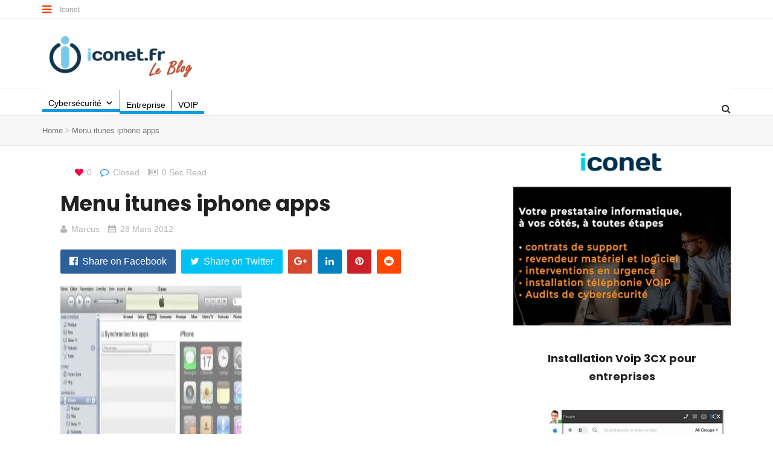

--- FILE ---
content_type: text/html; charset=UTF-8
request_url: https://blog.iconet.fr/2012/03/28/stockez-fichier-clef-usb-iphone/iphone-apps/
body_size: 10536
content:
<!DOCTYPE html>
<html lang="fr-FR">
<head>
    <meta charset="UTF-8">
    <meta name="viewport" content="width=device-width, initial-scale=1">
    <meta http-equiv="X-UA-Compatible" content="IE=edge">
    <link rel="profile" href="http://gmpg.org/xfn/11">
    <link rel="pingback" href="https://blog.iconet.fr/xmlrpc.php">
    <meta name='robots' content='index, follow, max-image-preview:large, max-snippet:-1, max-video-preview:-1' />

	<!-- This site is optimized with the Yoast SEO plugin v26.7 - https://yoast.com/wordpress/plugins/seo/ -->
	<title>Menu itunes iphone apps - Blog Iconet - tuto informatiques</title>
	<link rel="canonical" href="https://blog.iconet.fr/2012/03/28/stockez-fichier-clef-usb-iphone/iphone-apps/" />
	<meta property="og:locale" content="fr_FR" />
	<meta property="og:type" content="article" />
	<meta property="og:title" content="Menu itunes iphone apps - Blog Iconet - tuto informatiques" />
	<meta property="og:url" content="https://blog.iconet.fr/2012/03/28/stockez-fichier-clef-usb-iphone/iphone-apps/" />
	<meta property="og:site_name" content="Blog Iconet - tuto informatiques" />
	<meta property="og:image" content="https://blog.iconet.fr/2012/03/28/stockez-fichier-clef-usb-iphone/iphone-apps" />
	<meta property="og:image:width" content="450" />
	<meta property="og:image:height" content="209" />
	<meta property="og:image:type" content="image/jpeg" />
	<meta name="twitter:card" content="summary_large_image" />
	<script type="application/ld+json" class="yoast-schema-graph">{"@context":"https://schema.org","@graph":[{"@type":"WebPage","@id":"https://blog.iconet.fr/2012/03/28/stockez-fichier-clef-usb-iphone/iphone-apps/","url":"https://blog.iconet.fr/2012/03/28/stockez-fichier-clef-usb-iphone/iphone-apps/","name":"Menu itunes iphone apps - Blog Iconet - tuto informatiques","isPartOf":{"@id":"https://blog.iconet.fr/#website"},"primaryImageOfPage":{"@id":"https://blog.iconet.fr/2012/03/28/stockez-fichier-clef-usb-iphone/iphone-apps/#primaryimage"},"image":{"@id":"https://blog.iconet.fr/2012/03/28/stockez-fichier-clef-usb-iphone/iphone-apps/#primaryimage"},"thumbnailUrl":"https://i0.wp.com/blog.iconet.fr/wp-content/uploads/2012/03/iphone-apps.jpg?fit=450%2C209&ssl=1","datePublished":"2012-03-28T07:53:52+00:00","breadcrumb":{"@id":"https://blog.iconet.fr/2012/03/28/stockez-fichier-clef-usb-iphone/iphone-apps/#breadcrumb"},"inLanguage":"fr-FR","potentialAction":[{"@type":"ReadAction","target":["https://blog.iconet.fr/2012/03/28/stockez-fichier-clef-usb-iphone/iphone-apps/"]}]},{"@type":"ImageObject","inLanguage":"fr-FR","@id":"https://blog.iconet.fr/2012/03/28/stockez-fichier-clef-usb-iphone/iphone-apps/#primaryimage","url":"https://i0.wp.com/blog.iconet.fr/wp-content/uploads/2012/03/iphone-apps.jpg?fit=450%2C209&ssl=1","contentUrl":"https://i0.wp.com/blog.iconet.fr/wp-content/uploads/2012/03/iphone-apps.jpg?fit=450%2C209&ssl=1"},{"@type":"BreadcrumbList","@id":"https://blog.iconet.fr/2012/03/28/stockez-fichier-clef-usb-iphone/iphone-apps/#breadcrumb","itemListElement":[{"@type":"ListItem","position":1,"name":"Accueil","item":"https://blog.iconet.fr/"},{"@type":"ListItem","position":2,"name":"Transformez votre Iphone en Clef Usb","item":"https://blog.iconet.fr/2012/03/28/stockez-fichier-clef-usb-iphone/"},{"@type":"ListItem","position":3,"name":"Menu itunes iphone apps"}]},{"@type":"WebSite","@id":"https://blog.iconet.fr/#website","url":"https://blog.iconet.fr/","name":"Blog Iconet - tuto informatiques","description":"Astuces, tutoriels et conseils informatiques","publisher":{"@id":"https://blog.iconet.fr/#organization"},"potentialAction":[{"@type":"SearchAction","target":{"@type":"EntryPoint","urlTemplate":"https://blog.iconet.fr/?s={search_term_string}"},"query-input":{"@type":"PropertyValueSpecification","valueRequired":true,"valueName":"search_term_string"}}],"inLanguage":"fr-FR"},{"@type":"Organization","@id":"https://blog.iconet.fr/#organization","name":"Iconet","url":"https://blog.iconet.fr/","logo":{"@type":"ImageObject","inLanguage":"fr-FR","@id":"https://blog.iconet.fr/#/schema/logo/image/","url":"https://i0.wp.com/blog.iconet.fr/wp-content/uploads/2015/08/logo-iconet-google.jpg?fit=360%2C360&ssl=1","contentUrl":"https://i0.wp.com/blog.iconet.fr/wp-content/uploads/2015/08/logo-iconet-google.jpg?fit=360%2C360&ssl=1","width":360,"height":360,"caption":"Iconet"},"image":{"@id":"https://blog.iconet.fr/#/schema/logo/image/"}}]}</script>
	<!-- / Yoast SEO plugin. -->


<link rel='dns-prefetch' href='//stats.wp.com' />
<link rel='dns-prefetch' href='//fonts.googleapis.com' />
<link rel='dns-prefetch' href='//widgets.wp.com' />
<link rel='dns-prefetch' href='//s0.wp.com' />
<link rel='dns-prefetch' href='//0.gravatar.com' />
<link rel='dns-prefetch' href='//1.gravatar.com' />
<link rel='dns-prefetch' href='//2.gravatar.com' />
<link rel='dns-prefetch' href='//www.googletagmanager.com' />
<link rel='preconnect' href='//i0.wp.com' />
<link rel='preconnect' href='https://fonts.gstatic.com' crossorigin />
<link rel="alternate" type="application/rss+xml" title="Blog Iconet - tuto informatiques &raquo; Flux" href="https://blog.iconet.fr/feed/" />
<link rel="alternate" title="oEmbed (JSON)" type="application/json+oembed" href="https://blog.iconet.fr/wp-json/oembed/1.0/embed?url=https%3A%2F%2Fblog.iconet.fr%2F2012%2F03%2F28%2Fstockez-fichier-clef-usb-iphone%2Fiphone-apps%2F" />
<link rel="alternate" title="oEmbed (XML)" type="text/xml+oembed" href="https://blog.iconet.fr/wp-json/oembed/1.0/embed?url=https%3A%2F%2Fblog.iconet.fr%2F2012%2F03%2F28%2Fstockez-fichier-clef-usb-iphone%2Fiphone-apps%2F&#038;format=xml" />
<style id='wp-img-auto-sizes-contain-inline-css' type='text/css'>
img:is([sizes=auto i],[sizes^="auto," i]){contain-intrinsic-size:3000px 1500px}
/*# sourceURL=wp-img-auto-sizes-contain-inline-css */
</style>
<style id='wp-emoji-styles-inline-css' type='text/css'>

	img.wp-smiley, img.emoji {
		display: inline !important;
		border: none !important;
		box-shadow: none !important;
		height: 1em !important;
		width: 1em !important;
		margin: 0 0.07em !important;
		vertical-align: -0.1em !important;
		background: none !important;
		padding: 0 !important;
	}
/*# sourceURL=wp-emoji-styles-inline-css */
</style>
<style id='wp-block-library-inline-css' type='text/css'>
:root{--wp-block-synced-color:#7a00df;--wp-block-synced-color--rgb:122,0,223;--wp-bound-block-color:var(--wp-block-synced-color);--wp-editor-canvas-background:#ddd;--wp-admin-theme-color:#007cba;--wp-admin-theme-color--rgb:0,124,186;--wp-admin-theme-color-darker-10:#006ba1;--wp-admin-theme-color-darker-10--rgb:0,107,160.5;--wp-admin-theme-color-darker-20:#005a87;--wp-admin-theme-color-darker-20--rgb:0,90,135;--wp-admin-border-width-focus:2px}@media (min-resolution:192dpi){:root{--wp-admin-border-width-focus:1.5px}}.wp-element-button{cursor:pointer}:root .has-very-light-gray-background-color{background-color:#eee}:root .has-very-dark-gray-background-color{background-color:#313131}:root .has-very-light-gray-color{color:#eee}:root .has-very-dark-gray-color{color:#313131}:root .has-vivid-green-cyan-to-vivid-cyan-blue-gradient-background{background:linear-gradient(135deg,#00d084,#0693e3)}:root .has-purple-crush-gradient-background{background:linear-gradient(135deg,#34e2e4,#4721fb 50%,#ab1dfe)}:root .has-hazy-dawn-gradient-background{background:linear-gradient(135deg,#faaca8,#dad0ec)}:root .has-subdued-olive-gradient-background{background:linear-gradient(135deg,#fafae1,#67a671)}:root .has-atomic-cream-gradient-background{background:linear-gradient(135deg,#fdd79a,#004a59)}:root .has-nightshade-gradient-background{background:linear-gradient(135deg,#330968,#31cdcf)}:root .has-midnight-gradient-background{background:linear-gradient(135deg,#020381,#2874fc)}:root{--wp--preset--font-size--normal:16px;--wp--preset--font-size--huge:42px}.has-regular-font-size{font-size:1em}.has-larger-font-size{font-size:2.625em}.has-normal-font-size{font-size:var(--wp--preset--font-size--normal)}.has-huge-font-size{font-size:var(--wp--preset--font-size--huge)}.has-text-align-center{text-align:center}.has-text-align-left{text-align:left}.has-text-align-right{text-align:right}.has-fit-text{white-space:nowrap!important}#end-resizable-editor-section{display:none}.aligncenter{clear:both}.items-justified-left{justify-content:flex-start}.items-justified-center{justify-content:center}.items-justified-right{justify-content:flex-end}.items-justified-space-between{justify-content:space-between}.screen-reader-text{border:0;clip-path:inset(50%);height:1px;margin:-1px;overflow:hidden;padding:0;position:absolute;width:1px;word-wrap:normal!important}.screen-reader-text:focus{background-color:#ddd;clip-path:none;color:#444;display:block;font-size:1em;height:auto;left:5px;line-height:normal;padding:15px 23px 14px;text-decoration:none;top:5px;width:auto;z-index:100000}html :where(.has-border-color){border-style:solid}html :where([style*=border-top-color]){border-top-style:solid}html :where([style*=border-right-color]){border-right-style:solid}html :where([style*=border-bottom-color]){border-bottom-style:solid}html :where([style*=border-left-color]){border-left-style:solid}html :where([style*=border-width]){border-style:solid}html :where([style*=border-top-width]){border-top-style:solid}html :where([style*=border-right-width]){border-right-style:solid}html :where([style*=border-bottom-width]){border-bottom-style:solid}html :where([style*=border-left-width]){border-left-style:solid}html :where(img[class*=wp-image-]){height:auto;max-width:100%}:where(figure){margin:0 0 1em}html :where(.is-position-sticky){--wp-admin--admin-bar--position-offset:var(--wp-admin--admin-bar--height,0px)}@media screen and (max-width:600px){html :where(.is-position-sticky){--wp-admin--admin-bar--position-offset:0px}}

/*# sourceURL=wp-block-library-inline-css */
</style><style id='global-styles-inline-css' type='text/css'>
:root{--wp--preset--aspect-ratio--square: 1;--wp--preset--aspect-ratio--4-3: 4/3;--wp--preset--aspect-ratio--3-4: 3/4;--wp--preset--aspect-ratio--3-2: 3/2;--wp--preset--aspect-ratio--2-3: 2/3;--wp--preset--aspect-ratio--16-9: 16/9;--wp--preset--aspect-ratio--9-16: 9/16;--wp--preset--color--black: #000000;--wp--preset--color--cyan-bluish-gray: #abb8c3;--wp--preset--color--white: #ffffff;--wp--preset--color--pale-pink: #f78da7;--wp--preset--color--vivid-red: #cf2e2e;--wp--preset--color--luminous-vivid-orange: #ff6900;--wp--preset--color--luminous-vivid-amber: #fcb900;--wp--preset--color--light-green-cyan: #7bdcb5;--wp--preset--color--vivid-green-cyan: #00d084;--wp--preset--color--pale-cyan-blue: #8ed1fc;--wp--preset--color--vivid-cyan-blue: #0693e3;--wp--preset--color--vivid-purple: #9b51e0;--wp--preset--gradient--vivid-cyan-blue-to-vivid-purple: linear-gradient(135deg,rgb(6,147,227) 0%,rgb(155,81,224) 100%);--wp--preset--gradient--light-green-cyan-to-vivid-green-cyan: linear-gradient(135deg,rgb(122,220,180) 0%,rgb(0,208,130) 100%);--wp--preset--gradient--luminous-vivid-amber-to-luminous-vivid-orange: linear-gradient(135deg,rgb(252,185,0) 0%,rgb(255,105,0) 100%);--wp--preset--gradient--luminous-vivid-orange-to-vivid-red: linear-gradient(135deg,rgb(255,105,0) 0%,rgb(207,46,46) 100%);--wp--preset--gradient--very-light-gray-to-cyan-bluish-gray: linear-gradient(135deg,rgb(238,238,238) 0%,rgb(169,184,195) 100%);--wp--preset--gradient--cool-to-warm-spectrum: linear-gradient(135deg,rgb(74,234,220) 0%,rgb(151,120,209) 20%,rgb(207,42,186) 40%,rgb(238,44,130) 60%,rgb(251,105,98) 80%,rgb(254,248,76) 100%);--wp--preset--gradient--blush-light-purple: linear-gradient(135deg,rgb(255,206,236) 0%,rgb(152,150,240) 100%);--wp--preset--gradient--blush-bordeaux: linear-gradient(135deg,rgb(254,205,165) 0%,rgb(254,45,45) 50%,rgb(107,0,62) 100%);--wp--preset--gradient--luminous-dusk: linear-gradient(135deg,rgb(255,203,112) 0%,rgb(199,81,192) 50%,rgb(65,88,208) 100%);--wp--preset--gradient--pale-ocean: linear-gradient(135deg,rgb(255,245,203) 0%,rgb(182,227,212) 50%,rgb(51,167,181) 100%);--wp--preset--gradient--electric-grass: linear-gradient(135deg,rgb(202,248,128) 0%,rgb(113,206,126) 100%);--wp--preset--gradient--midnight: linear-gradient(135deg,rgb(2,3,129) 0%,rgb(40,116,252) 100%);--wp--preset--font-size--small: 13px;--wp--preset--font-size--medium: 20px;--wp--preset--font-size--large: 36px;--wp--preset--font-size--x-large: 42px;--wp--preset--spacing--20: 0.44rem;--wp--preset--spacing--30: 0.67rem;--wp--preset--spacing--40: 1rem;--wp--preset--spacing--50: 1.5rem;--wp--preset--spacing--60: 2.25rem;--wp--preset--spacing--70: 3.38rem;--wp--preset--spacing--80: 5.06rem;--wp--preset--shadow--natural: 6px 6px 9px rgba(0, 0, 0, 0.2);--wp--preset--shadow--deep: 12px 12px 50px rgba(0, 0, 0, 0.4);--wp--preset--shadow--sharp: 6px 6px 0px rgba(0, 0, 0, 0.2);--wp--preset--shadow--outlined: 6px 6px 0px -3px rgb(255, 255, 255), 6px 6px rgb(0, 0, 0);--wp--preset--shadow--crisp: 6px 6px 0px rgb(0, 0, 0);}:where(.is-layout-flex){gap: 0.5em;}:where(.is-layout-grid){gap: 0.5em;}body .is-layout-flex{display: flex;}.is-layout-flex{flex-wrap: wrap;align-items: center;}.is-layout-flex > :is(*, div){margin: 0;}body .is-layout-grid{display: grid;}.is-layout-grid > :is(*, div){margin: 0;}:where(.wp-block-columns.is-layout-flex){gap: 2em;}:where(.wp-block-columns.is-layout-grid){gap: 2em;}:where(.wp-block-post-template.is-layout-flex){gap: 1.25em;}:where(.wp-block-post-template.is-layout-grid){gap: 1.25em;}.has-black-color{color: var(--wp--preset--color--black) !important;}.has-cyan-bluish-gray-color{color: var(--wp--preset--color--cyan-bluish-gray) !important;}.has-white-color{color: var(--wp--preset--color--white) !important;}.has-pale-pink-color{color: var(--wp--preset--color--pale-pink) !important;}.has-vivid-red-color{color: var(--wp--preset--color--vivid-red) !important;}.has-luminous-vivid-orange-color{color: var(--wp--preset--color--luminous-vivid-orange) !important;}.has-luminous-vivid-amber-color{color: var(--wp--preset--color--luminous-vivid-amber) !important;}.has-light-green-cyan-color{color: var(--wp--preset--color--light-green-cyan) !important;}.has-vivid-green-cyan-color{color: var(--wp--preset--color--vivid-green-cyan) !important;}.has-pale-cyan-blue-color{color: var(--wp--preset--color--pale-cyan-blue) !important;}.has-vivid-cyan-blue-color{color: var(--wp--preset--color--vivid-cyan-blue) !important;}.has-vivid-purple-color{color: var(--wp--preset--color--vivid-purple) !important;}.has-black-background-color{background-color: var(--wp--preset--color--black) !important;}.has-cyan-bluish-gray-background-color{background-color: var(--wp--preset--color--cyan-bluish-gray) !important;}.has-white-background-color{background-color: var(--wp--preset--color--white) !important;}.has-pale-pink-background-color{background-color: var(--wp--preset--color--pale-pink) !important;}.has-vivid-red-background-color{background-color: var(--wp--preset--color--vivid-red) !important;}.has-luminous-vivid-orange-background-color{background-color: var(--wp--preset--color--luminous-vivid-orange) !important;}.has-luminous-vivid-amber-background-color{background-color: var(--wp--preset--color--luminous-vivid-amber) !important;}.has-light-green-cyan-background-color{background-color: var(--wp--preset--color--light-green-cyan) !important;}.has-vivid-green-cyan-background-color{background-color: var(--wp--preset--color--vivid-green-cyan) !important;}.has-pale-cyan-blue-background-color{background-color: var(--wp--preset--color--pale-cyan-blue) !important;}.has-vivid-cyan-blue-background-color{background-color: var(--wp--preset--color--vivid-cyan-blue) !important;}.has-vivid-purple-background-color{background-color: var(--wp--preset--color--vivid-purple) !important;}.has-black-border-color{border-color: var(--wp--preset--color--black) !important;}.has-cyan-bluish-gray-border-color{border-color: var(--wp--preset--color--cyan-bluish-gray) !important;}.has-white-border-color{border-color: var(--wp--preset--color--white) !important;}.has-pale-pink-border-color{border-color: var(--wp--preset--color--pale-pink) !important;}.has-vivid-red-border-color{border-color: var(--wp--preset--color--vivid-red) !important;}.has-luminous-vivid-orange-border-color{border-color: var(--wp--preset--color--luminous-vivid-orange) !important;}.has-luminous-vivid-amber-border-color{border-color: var(--wp--preset--color--luminous-vivid-amber) !important;}.has-light-green-cyan-border-color{border-color: var(--wp--preset--color--light-green-cyan) !important;}.has-vivid-green-cyan-border-color{border-color: var(--wp--preset--color--vivid-green-cyan) !important;}.has-pale-cyan-blue-border-color{border-color: var(--wp--preset--color--pale-cyan-blue) !important;}.has-vivid-cyan-blue-border-color{border-color: var(--wp--preset--color--vivid-cyan-blue) !important;}.has-vivid-purple-border-color{border-color: var(--wp--preset--color--vivid-purple) !important;}.has-vivid-cyan-blue-to-vivid-purple-gradient-background{background: var(--wp--preset--gradient--vivid-cyan-blue-to-vivid-purple) !important;}.has-light-green-cyan-to-vivid-green-cyan-gradient-background{background: var(--wp--preset--gradient--light-green-cyan-to-vivid-green-cyan) !important;}.has-luminous-vivid-amber-to-luminous-vivid-orange-gradient-background{background: var(--wp--preset--gradient--luminous-vivid-amber-to-luminous-vivid-orange) !important;}.has-luminous-vivid-orange-to-vivid-red-gradient-background{background: var(--wp--preset--gradient--luminous-vivid-orange-to-vivid-red) !important;}.has-very-light-gray-to-cyan-bluish-gray-gradient-background{background: var(--wp--preset--gradient--very-light-gray-to-cyan-bluish-gray) !important;}.has-cool-to-warm-spectrum-gradient-background{background: var(--wp--preset--gradient--cool-to-warm-spectrum) !important;}.has-blush-light-purple-gradient-background{background: var(--wp--preset--gradient--blush-light-purple) !important;}.has-blush-bordeaux-gradient-background{background: var(--wp--preset--gradient--blush-bordeaux) !important;}.has-luminous-dusk-gradient-background{background: var(--wp--preset--gradient--luminous-dusk) !important;}.has-pale-ocean-gradient-background{background: var(--wp--preset--gradient--pale-ocean) !important;}.has-electric-grass-gradient-background{background: var(--wp--preset--gradient--electric-grass) !important;}.has-midnight-gradient-background{background: var(--wp--preset--gradient--midnight) !important;}.has-small-font-size{font-size: var(--wp--preset--font-size--small) !important;}.has-medium-font-size{font-size: var(--wp--preset--font-size--medium) !important;}.has-large-font-size{font-size: var(--wp--preset--font-size--large) !important;}.has-x-large-font-size{font-size: var(--wp--preset--font-size--x-large) !important;}
/*# sourceURL=global-styles-inline-css */
</style>

<style id='classic-theme-styles-inline-css' type='text/css'>
/*! This file is auto-generated */
.wp-block-button__link{color:#fff;background-color:#32373c;border-radius:9999px;box-shadow:none;text-decoration:none;padding:calc(.667em + 2px) calc(1.333em + 2px);font-size:1.125em}.wp-block-file__button{background:#32373c;color:#fff;text-decoration:none}
/*# sourceURL=/wp-includes/css/classic-themes.min.css */
</style>
<link rel='stylesheet' id='zilla-likes-css' href='https://blog.iconet.fr/wp-content/plugins/tt-plugin/inc/post-likes/styles/zilla-likes.css' type='text/css' media='all' />
<link rel='stylesheet' id='megamenu-css' href='https://blog.iconet.fr/wp-content/uploads/maxmegamenu/style.css' type='text/css' media='all' />
<link rel='stylesheet' id='dashicons-css' href='https://blog.iconet.fr/wp-includes/css/dashicons.min.css' type='text/css' media='all' />
<link rel='stylesheet' id='google-font-css' href='//fonts.googleapis.com/css?family=Droid%2BSerif%7CPoppins%3A400%2C700&#038;subset=latin' type='text/css' media='all' />
<link rel='stylesheet' id='font-awesome-css' href='https://blog.iconet.fr/wp-content/themes/trendymag/css/font-awesome.min.css' type='text/css' media='all' />
<link rel='stylesheet' id='bootstrap-css' href='https://blog.iconet.fr/wp-content/themes/trendymag/css/bootstrap.min.css' type='text/css' media='all' />
<link rel='stylesheet' id='trendymag-plugins-css' href='https://blog.iconet.fr/wp-content/themes/trendymag/css/plugins.css' type='text/css' media='all' />
<link rel='stylesheet' id='trendymag-print-css' href='https://blog.iconet.fr/wp-content/themes/trendymag/css/print.css' type='text/css' media='print' />
<link rel='stylesheet' id='stylesheet-css' href='https://blog.iconet.fr/wp-content/themes/trendymag/style.css' type='text/css' media='all' />
<link rel='stylesheet' id='trendymag-custom-style-css' href='https://blog.iconet.fr/wp-content/themes/trendymag/custom-style.php' type='text/css' media='all' />
<link rel='stylesheet' id='jetpack_likes-css' href='https://blog.iconet.fr/wp-content/plugins/jetpack/modules/likes/style.css' type='text/css' media='all' />
<link rel='stylesheet' id='tt-trendyicon-css' href='https://blog.iconet.fr/wp-content/plugins/tt-plugin/css/trendyicon.css' type='text/css' media='all' />
<link rel='stylesheet' id='tt-style-css' href='https://blog.iconet.fr/wp-content/plugins/tt-plugin/css/style.css' type='text/css' media='all' />
<link rel="preload" as="style" href="https://fonts.googleapis.com/css?family=Poppins:100,200,300,400,500,600,700,800,900,100italic,200italic,300italic,400italic,500italic,600italic,700italic,800italic,900italic&#038;display=swap" /><link rel="stylesheet" href="https://fonts.googleapis.com/css?family=Poppins:100,200,300,400,500,600,700,800,900,100italic,200italic,300italic,400italic,500italic,600italic,700italic,800italic,900italic&#038;display=swap" media="print" onload="this.media='all'"><noscript><link rel="stylesheet" href="https://fonts.googleapis.com/css?family=Poppins:100,200,300,400,500,600,700,800,900,100italic,200italic,300italic,400italic,500italic,600italic,700italic,800italic,900italic&#038;display=swap" /></noscript><script type="text/javascript" src="https://blog.iconet.fr/wp-includes/js/jquery/jquery.min.js" id="jquery-core-js"></script>
<script type="text/javascript" src="https://blog.iconet.fr/wp-includes/js/jquery/jquery-migrate.min.js" id="jquery-migrate-js"></script>
<script type="text/javascript" id="zilla-likes-js-extra">
/* <![CDATA[ */
var zilla_likes = {"ajaxurl":"https://blog.iconet.fr/wp-admin/admin-ajax.php"};
//# sourceURL=zilla-likes-js-extra
/* ]]> */
</script>
<script type="text/javascript" src="https://blog.iconet.fr/wp-content/plugins/tt-plugin/inc/post-likes/scripts/zilla-likes.js" id="zilla-likes-js"></script>
<script></script><link rel="https://api.w.org/" href="https://blog.iconet.fr/wp-json/" /><link rel="alternate" title="JSON" type="application/json" href="https://blog.iconet.fr/wp-json/wp/v2/media/1569" /><link rel="EditURI" type="application/rsd+xml" title="RSD" href="https://blog.iconet.fr/xmlrpc.php?rsd" />
<meta name="generator" content="WordPress 6.9" />
<link rel='shortlink' href='https://blog.iconet.fr/?p=1569' />
<meta name="generator" content="Redux 4.5.10" /><meta name="generator" content="Site Kit by Google 1.170.0" />	<style>img#wpstats{display:none}</style>
		<meta name="generator" content="Powered by WPBakery Page Builder - drag and drop page builder for WordPress."/>
<link rel="icon" href="https://i0.wp.com/blog.iconet.fr/wp-content/uploads/2011/10/cropped-favicon-iconet.png?fit=32%2C32&#038;ssl=1" sizes="32x32" />
<link rel="icon" href="https://i0.wp.com/blog.iconet.fr/wp-content/uploads/2011/10/cropped-favicon-iconet.png?fit=192%2C192&#038;ssl=1" sizes="192x192" />
<link rel="apple-touch-icon" href="https://i0.wp.com/blog.iconet.fr/wp-content/uploads/2011/10/cropped-favicon-iconet.png?fit=180%2C180&#038;ssl=1" />
<meta name="msapplication-TileImage" content="https://i0.wp.com/blog.iconet.fr/wp-content/uploads/2011/10/cropped-favicon-iconet.png?fit=270%2C270&#038;ssl=1" />
		<style type="text/css" id="wp-custom-css">
			.tt-sidebar-wrapper .widget{padding : 0 0}
.footer-logo{display:none}
.tt-sidebar-wrapper .widget-title{padding:10px;text-align:center}
.entry-content img{height:250px}
.news-wrapper .entry-header h2{text-transform:none}		</style>
		<style id="trendymag_theme_option-dynamic-css" title="dynamic-css" class="redux-options-output">body{background-color:#ffffff;background-repeat:no-repeat;background-attachment:fixed;background-position:center top;background-size:cover;}</style><noscript><style> .wpb_animate_when_almost_visible { opacity: 1; }</style></noscript><style type="text/css">/** Mega Menu CSS: fs **/</style>
</head>

<body id="home" class="attachment wp-singular attachment-template-default single single-attachment postid-1569 attachmentid-1569 attachment-jpeg wp-embed-responsive wp-theme-trendymag mega-menu-primary has-header-search footer-default group-blog has-site-logo fullwidth-layout wpb-js-composer js-comp-ver-8.6.1 vc_responsive" itemscope="itemscope" itemtype="https://schema.org/WebPage">
            <div id="preloader" style="background-color: #ffffff">
            <div id="status">
                <div class="status-mes" style="background-image: url(https://blog.iconet.fr/wp-content/themes/trendymag/images/preloader.gif);"></div>
            </div>
        </div>
    
    <div id="wrapper">
                    <div id="sidebar-wrapper">
                <div class="sidebar-contents">
                                            <div class="sidebar-logo">
                            
<a href="https://blog.iconet.fr/" title="Blog Iconet - tuto informatiques">
    
        <img class="site-logo hidden-xs" src="https://blog.iconet.fr/wp-content/uploads/2017/01/logo-blog-iconet-1.png" data-at2x="https://blog.iconet.fr/wp-content/uploads/2017/01/logo-blog-iconet-1.png" alt="Blog Iconet - tuto informatiques"/>

        <img class="site-logo visible-xs" src="https://blog.iconet.fr/wp-content/uploads/2017/01/logo-blog-iconet-1.png" data-at2x="https://blog.iconet.fr/wp-content/uploads/2017/01/logo-blog-iconet-1.png" alt="Blog Iconet - tuto informatiques"/>
        
        
                    
    </a>                        </div>
                                        
                                            <div class="tt-sidebar-wrapper toogle-menu-sidebar" role="complementary">
                            <div id="text-4" class="widget widget_text">			<div class="textwidget"><p><a href="https://iconet.fr"><img decoding="async" data-recalc-dims="1" class="wp-image-2973 aligncenter" src="https://i0.wp.com/blog.iconet.fr/wp-content/uploads/2023/06/iconet-header.png?resize=264%2C59&#038;ssl=1" alt="" width="264" height="59" /></a></p>
<p>Votre prestataire informatique, à vos côtés, à toutes étapes.</p>
<ul style="list-style: disc;">
<li>Contrats de support</li>
<li>Interventions en urgence</li>
<li>Fournisseur matériels et logiciels</li>
<li>Audits de sécurité</li>
<li>Installation téléphonie VOIP</li>
</ul>
<p>&nbsp;</p>
<p><a style="text-align: center; text-decoration: none; justify-content: center; border-radius: 10px 10px 10px 10px; border-width: 0; background-color: #f2903d; font-size: 15px; color: #fff; width: 100px; font-weight: 500; padding: 20px 10px 20px 10px;" href="iconet.fr">Contactez nous</a></p>
</div>
		</div>                        </div>
                                    </div> <!-- .sidebar-contents -->
            </div> <!-- /#sidebar-wrapper -->
        
        
<div class="header-wrapper navbar-fixed-top">
    
<div class="header-top-wrapper">
    <div class="container">
        <div class="row">
            <div class="col-md-12">
                <div class="header-top-contents">
                    <div class="contact-info-wrapper">

                                                    <a id="mobile-trigger" href="#" class="menu-toggle"><i class="fa fa-bars"></i></a>
                                                
                                                
                                                    <div class="contact-info hidden-xs">
                                <ul>
 	<li><a href="http://https//iconet.fr">Iconet </a></li>
</ul>                            </div>
                                            </div>

                                        
                    
                                    </div>
            </div> <!-- .col-md-12 -->
        </div> <!-- .row -->
    </div> <!-- .container -->
</div> <!-- .header-top-wrapper -->
    <div class="brand-wrapper">
        <div class="container">

                            <div class="search-box-wrap visible-xs">
                    <div class="search-icon"></div>
                    <form role="search" method="get" id="searchform" class="search-form" action="https://blog.iconet.fr/">
        <input type="text" class="form-control" value="" name="s" id="s" placeholder="Search"/>
        <button type="submit"><i class="fa fa-search"></i></button>
        <input type="hidden" value="post" name="post_type" />
    </form>                </div>
            
            <button type="button" class="navbar-toggle">
                <span class="icon-bar"></span>
                <span class="icon-bar"></span>
                <span class="icon-bar"></span>
            </button>

            <div class="row">
                <div class="col-sm-3 clearfix">
                    <div class="navbar-brand">
                        <h1>
                            
<a href="https://blog.iconet.fr/" title="Blog Iconet - tuto informatiques">
    
        <img class="site-logo hidden-xs" src="https://blog.iconet.fr/wp-content/uploads/2017/01/logo-blog-iconet-1.png" data-at2x="https://blog.iconet.fr/wp-content/uploads/2017/01/logo-blog-iconet-1.png" alt="Blog Iconet - tuto informatiques"/>

        <img class="site-logo visible-xs" src="https://blog.iconet.fr/wp-content/uploads/2017/01/logo-blog-iconet-1.png" data-at2x="https://blog.iconet.fr/wp-content/uploads/2017/01/logo-blog-iconet-1.png" alt="Blog Iconet - tuto informatiques"/>
        
        
                    
    </a>                        </h1>
                    </div> <!-- .navbar-brand -->
                </div>
                <div class="col-sm-9">
                                            <div class="tt-promo text-right">
                                <div class="promo-wrap    ">
                
                        <img class="img-responsive" src="" alt=""> 
                </div>
                        </div>
                                    </div> <!-- .col-sm-9 -->
            </div> <!-- .row -->
        </div> <!-- .container -->
    </div>

    <nav class="navbar navbar-default">
        <div class="menu-close visible-xs"><i class="fa fa-times"></i></div>
        <div class="main-menu-wrapper clearfix">
            <div class="container">
                                    <div class="search-box-wrap pull-right hidden-sm hidden-xs">
                        <div class="search-icon"></div>
                        <form role="search" method="get" id="searchform" class="search-form" action="https://blog.iconet.fr/">
        <input type="text" class="form-control" value="" name="s" id="s" placeholder="Search"/>
        <button type="submit"><i class="fa fa-search"></i></button>
        <input type="hidden" value="post" name="post_type" />
    </form>                    </div>
                                
                <div class="main-menu">
                    <div id="mega-menu-wrap-primary" class="mega-menu-wrap"><div class="mega-menu-toggle"><div class="mega-toggle-blocks-left"></div><div class="mega-toggle-blocks-center"></div><div class="mega-toggle-blocks-right"><div class='mega-toggle-block mega-menu-toggle-animated-block mega-toggle-block-0' id='mega-toggle-block-0'><button aria-label="Toggle Menu" class="mega-toggle-animated mega-toggle-animated-slider" type="button" aria-expanded="false">
                  <span class="mega-toggle-animated-box">
                    <span class="mega-toggle-animated-inner"></span>
                  </span>
                </button></div></div></div><ul id="mega-menu-primary" class="mega-menu max-mega-menu mega-menu-horizontal mega-no-js" data-event="hover_intent" data-effect="fade_up" data-effect-speed="200" data-effect-mobile="slide_right" data-effect-speed-mobile="200" data-mobile-force-width="false" data-second-click="go" data-document-click="collapse" data-vertical-behaviour="standard" data-breakpoint="768" data-unbind="true" data-mobile-state="collapse_all" data-mobile-direction="vertical" data-hover-intent-timeout="300" data-hover-intent-interval="100"><li class="mega-menu-item mega-menu-item-type-taxonomy mega-menu-item-object-category mega-menu-megamenu mega-align-bottom-left mega-menu-megamenu mega-has-icon mega-icon-right mega-menu-item-3246" id="mega-menu-item-3246"><a class="dashicons-arrow-down-alt2 mega-menu-link" href="https://blog.iconet.fr/category/cybersecurite/" tabindex="0">Cybersécurité</a></li><li class="mega-menu-item mega-menu-item-type-taxonomy mega-menu-item-object-category mega-align-bottom-left mega-menu-flyout mega-menu-item-3247" id="mega-menu-item-3247"><a class="mega-menu-link" href="https://blog.iconet.fr/category/entreprise/" tabindex="0">Entreprise</a></li><li class="mega-menu-item mega-menu-item-type-taxonomy mega-menu-item-object-category mega-align-bottom-left mega-menu-flyout mega-menu-item-3248" id="mega-menu-item-3248"><a class="mega-menu-link" href="https://blog.iconet.fr/category/voip/" tabindex="0">VOIP</a></li></ul><button class='mega-close' aria-label='Close'></button></div>                </div>
            </div><!-- .container-->
        </div> <!-- /navbar-collapse -->
    </nav>

    </div> <!-- .header-wrapper -->
        <div id="page-content-wrapper">
        

<!--page title start-->
<section class="page-title single-page-title" role="banner">
    <div class="container">
                <div class="tt-breadcrumb">
                    <ul class="breadcrumb">
            <li>
                <a href="https://blog.iconet.fr">Home</a>
            </li>
            <li class="active">
                                Menu itunes iphone apps                  
            </li>
        </ul>
            </div>
    </div><!-- .container -->
</section> <!-- page-title --><div class="news-wrapper content-wrapper single-news single-default">
    <div class="container">
        <div class="row">
            <div class="sidebar-sticky col-md-8 col-sm-12">
                <div id="main" class="posts-content" role="main">
                    
<article id="post-1569" class="post-wrapper post-1569 attachment type-attachment status-inherit hentry" itemscope itemtype="https://schema.org/Article">
    <header class="featured-wrapper">
        <div class="entry-meta">
            <ul class="list-inline">
                <li><span class="posted-in"></span></li>
                <li>
                                            <span class="right"><a href="#" class="zilla-likes" id="zilla-likes-1569" title="Like this"><span class="zilla-likes-count">0</span> <span class="zilla-likes-postfix"></span></a></span>
                                    </li>
                <li>
                    <span class="post-comments-number">
                        <i class="fa fa-comment-o"></i><span>Closed</span>                    </span>
                </li>
                <li><span><i class="fa fa-newspaper-o"></i>0 sec read</span></li>
            </ul>
        </div>

        <div class="entry-header">
            <h2 class="entry-title">Menu itunes iphone apps</h2>
        </div><!-- /.entry-header -->
        
        
        <ul class="entry-meta list-inline clearfix">
                            <li>
                    <span class="author vcard">
                        <i class="fa fa-user"></i><a class="url fn n" href="https://blog.iconet.fr/author/bliconet/">Marcus</a>                    </span>
                </li>
            
                            <li>
                    <i class="fa fa-calendar"></i><a href="https://blog.iconet.fr/2012/03/28/stockez-fichier-clef-usb-iphone/iphone-apps/" rel="bookmark">28 mars 2012</a>
                </li>
            
                    </ul>
    
        
<div class="post-share">
	<ul class="list-inline">
					<!--Facebook-->
			<li>
				<a class="facebook large-btn" href="//www.facebook.com/sharer.php?u=https%3A%2F%2Fblog.iconet.fr%2F2012%2F03%2F28%2Fstockez-fichier-clef-usb-iphone%2Fiphone-apps%2F&amp;t=Menu%20itunes%20iphone%20apps" title="Share on Facebook!" target="_blank"><i class="fa fa-facebook-official"></i><span>Share on Facebook</span></a>
			</li>
		
					<!--Twitter-->
			<li>
				<a class="twitter large-btn" href="//twitter.com/home?status=Reading%3A%20https%3A%2F%2Fblog.iconet.fr%2F2012%2F03%2F28%2Fstockez-fichier-clef-usb-iphone%2Fiphone-apps%2F" title="Share on Twitter!" target="_blank"><i class="fa fa-twitter"></i><span>Share on Twitter</span></a>
			</li>
		
					<!--Google Plus-->
			<li>
				<a class="google-plus" href="//plus.google.com/share?url=https%3A%2F%2Fblog.iconet.fr%2F2012%2F03%2F28%2Fstockez-fichier-clef-usb-iphone%2Fiphone-apps%2F" title="Share on Google+!" target="_blank"><i class="fa fa-google-plus"></i></a>
			</li>
		
					<!--Linkedin-->
			<li>
				<a class="linkedin" href="//www.linkedin.com/shareArticle?url=https%3A%2F%2Fblog.iconet.fr%2F2012%2F03%2F28%2Fstockez-fichier-clef-usb-iphone%2Fiphone-apps%2F&amp;mini=true&amp;title=Menu%20itunes%20iphone%20apps" title="Share on Linkedin!" target="_blank"><i class="fa fa-linkedin"></i></a>
			</li>
		
					<li>
				<a class="pinterest" href="http://pinterest.com/pin/create/button/?url=https%3A%2F%2Fblog.iconet.fr%2F2012%2F03%2F28%2Fstockez-fichier-clef-usb-iphone%2Fiphone-apps%2F&media=https://blog.iconet.fr/wp-content/uploads/2012/03/iphone-apps.jpg" title="Share on Pinterest!" rel="nofollow" target="_blank"><i class="fa fa-pinterest"></i></a>
			</li>
		
					<li>
				<a class="reddit" href="http://www.reddit.com/submit?url=https%3A%2F%2Fblog.iconet.fr%2F2012%2F03%2F28%2Fstockez-fichier-clef-usb-iphone%2Fiphone-apps%2F&amp;title=Menu%20itunes%20iphone%20apps" title="Share on Reddit!" rel="nofollow" target="_blank"><i class="fa fa-reddit"></i></a>
			</li>
		
		
		
			</ul>
</div> <!-- .post-share -->
            
            </header><!-- /.featured-wrapper -->
    
    <div class="blog-content">
        <div class="entry-content">
            <p class="attachment"><a href="https://i0.wp.com/blog.iconet.fr/wp-content/uploads/2012/03/iphone-apps.jpg?ssl=1"><img decoding="async" width="300" height="139" src="https://i0.wp.com/blog.iconet.fr/wp-content/uploads/2012/03/iphone-apps.jpg?fit=300%2C139&amp;ssl=1" class="attachment-medium size-medium" alt="" srcset="https://i0.wp.com/blog.iconet.fr/wp-content/uploads/2012/03/iphone-apps.jpg?w=450&amp;ssl=1 450w, https://i0.wp.com/blog.iconet.fr/wp-content/uploads/2012/03/iphone-apps.jpg?resize=300%2C139&amp;ssl=1 300w" sizes="(max-width: 300px) 100vw, 300px" /></a></p>
        </div><!-- .entry-content -->
    </div><!-- /.blog-content -->

    
<div class="post-share">
	<ul class="list-inline">
					<!--Facebook-->
			<li>
				<a class="facebook large-btn" href="//www.facebook.com/sharer.php?u=https%3A%2F%2Fblog.iconet.fr%2F2012%2F03%2F28%2Fstockez-fichier-clef-usb-iphone%2Fiphone-apps%2F&amp;t=Menu%20itunes%20iphone%20apps" title="Share on Facebook!" target="_blank"><i class="fa fa-facebook-official"></i><span>Share on Facebook</span></a>
			</li>
		
					<!--Twitter-->
			<li>
				<a class="twitter large-btn" href="//twitter.com/home?status=Reading%3A%20https%3A%2F%2Fblog.iconet.fr%2F2012%2F03%2F28%2Fstockez-fichier-clef-usb-iphone%2Fiphone-apps%2F" title="Share on Twitter!" target="_blank"><i class="fa fa-twitter"></i><span>Share on Twitter</span></a>
			</li>
		
					<!--Google Plus-->
			<li>
				<a class="google-plus" href="//plus.google.com/share?url=https%3A%2F%2Fblog.iconet.fr%2F2012%2F03%2F28%2Fstockez-fichier-clef-usb-iphone%2Fiphone-apps%2F" title="Share on Google+!" target="_blank"><i class="fa fa-google-plus"></i></a>
			</li>
		
					<!--Linkedin-->
			<li>
				<a class="linkedin" href="//www.linkedin.com/shareArticle?url=https%3A%2F%2Fblog.iconet.fr%2F2012%2F03%2F28%2Fstockez-fichier-clef-usb-iphone%2Fiphone-apps%2F&amp;mini=true&amp;title=Menu%20itunes%20iphone%20apps" title="Share on Linkedin!" target="_blank"><i class="fa fa-linkedin"></i></a>
			</li>
		
					<li>
				<a class="pinterest" href="http://pinterest.com/pin/create/button/?url=https%3A%2F%2Fblog.iconet.fr%2F2012%2F03%2F28%2Fstockez-fichier-clef-usb-iphone%2Fiphone-apps%2F&media=https://blog.iconet.fr/wp-content/uploads/2012/03/iphone-apps.jpg" title="Share on Pinterest!" rel="nofollow" target="_blank"><i class="fa fa-pinterest"></i></a>
			</li>
		
					<li>
				<a class="reddit" href="http://www.reddit.com/submit?url=https%3A%2F%2Fblog.iconet.fr%2F2012%2F03%2F28%2Fstockez-fichier-clef-usb-iphone%2Fiphone-apps%2F&amp;title=Menu%20itunes%20iphone%20apps" title="Share on Reddit!" rel="nofollow" target="_blank"><i class="fa fa-reddit"></i></a>
			</li>
		
		
		
			</ul>
</div> <!-- .post-share -->

    <footer class="entry-footer clearfix">
        <div class="post-tags">
                    </div> <!-- .post-tags -->

        <span style="display: none;" itemprop="author" itemscope itemtype="https://schema.org/Person"><meta itemprop="name" content="Marcus"></span><meta itemprop="datePublished" content="2012-03-28T09:53:52+00:00"><meta itemprop="dateModified" content="2012-03-28T09:53:52+02:00"><meta itemscope itemprop="mainEntityOfPage" itemType="https://schema.org/WebPage" itemid="https://blog.iconet.fr/2012/03/28/stockez-fichier-clef-usb-iphone/iphone-apps/"/><span style="display: none;" itemprop="publisher" itemscope itemtype="https://schema.org/Organization"><span style="display: none;" itemprop="logo" itemscope itemtype="https://schema.org/ImageObject"><meta itemprop="url" content="https://blog.iconet.fr/wp-content/uploads/2017/01/logo-blog-iconet-1.png"></span><meta itemprop="name" content="Blog Iconet - tuto informatiques"></span><meta itemprop="headline " content="Menu itunes iphone apps"><span style="display: none;" itemprop="image" itemscope itemtype="https://schema.org/ImageObject"><meta itemprop="url" content="https://i0.wp.com/blog.iconet.fr/wp-content/uploads/2012/03/iphone-apps.jpg?fit=450%2C209&ssl=1"><meta itemprop="width" content="450"><meta itemprop="height" content="209"></span>    </footer>
</article>


                <nav class="single-post-navigation" role="navigation">
            <div class="row">
                                    <!-- Previous Post -->
                    <div class="col-sm-6 col-xs-12">
                        <div class="previous-post-link">
                            <span class="previous"><a href="https://blog.iconet.fr/2012/03/28/stockez-fichier-clef-usb-iphone/" rel="prev"><i class="fa fa-angle-double-left" aria-hidden="true"></i>Previous Post</a></span>
                            <h3 class="entry-title">
                                <a href="https://blog.iconet.fr/2012/03/28/stockez-fichier-clef-usb-iphone/">Transformez votre Iphone en Clef Usb</a>
                            </h3>
                        </div>
                    </div>
                                
                            </div> <!-- .row -->
        </nav> <!-- .single-post-navigation -->
            	<div class="post-wrapper related-post style-one">
		
					<p>Post not found !</p>
			</div> <!-- .post-wrapper -->
                </div> <!-- .posts-content -->
            </div> <!-- col-## -->
            
            <!-- Sidebar -->   
                <div class="sidebar-sticky col-md-4 col-sm-12">
        <div class="tt-sidebar-wrapper right-sidebar" role="complementary">
            <div id="media_image-2" class="widget widget_media_image"><a href="https://iconet.fr"><img width="400" height="331" src="https://i0.wp.com/blog.iconet.fr/wp-content/uploads/2011/10/widget-iconet.jpg?fit=400%2C331&amp;ssl=1" class="image wp-image-2974  attachment-full size-full" alt="" style="max-width: 100%; height: auto;" decoding="async" loading="lazy" /></a></div><div id="text-5" class="widget widget_text"><h3 class="widget-title">Installation Voip 3CX pour entreprises</h3>			<div class="textwidget"><p><a href="https://iconet.fr/prestataire-installation-voip-3cx/"><img loading="lazy" decoding="async" data-recalc-dims="1" class="alignnone size-full wp-image-2978" src="https://i0.wp.com/blog.iconet.fr/wp-content/uploads/2011/10/3cx-img.jpg?resize=475%2C314&#038;ssl=1" alt="" width="475" height="314" /></a></p>
</div>
		</div>        </div>
    </div>
        </div> <!-- .row -->
    </div> <!-- .container -->
</div> <!-- .content-wrapper -->

	    
<footer class="footer-section footer-default-wrapper">
    <div class="container">
                    <div class="primary-footer">
                <div class="row">
                    <div class="col-md-5">
                        <div class="footer-logo">
                            <a href="https://blog.iconet.fr/" title="Blog Iconet - tuto informatiques">
                                <img src="https://blog.iconet.fr/wp-content/themes/trendymag/images/footer-logo.png" data-at2x="https://blog.iconet.fr/wp-content/themes/trendymag/images/footer-logo2x.png" alt="Blog Iconet - tuto informatiques"/>
                            </a>
                        </div> <!-- .footer-logo -->

                        <div class="footer-about-text">
                            Bienvenue sur le blog d'Iconet.
<a href="https://iconet.fr" target="_blank">Iconet </a> est une société spécialisée dans l'infogérance de parcs informatiques pour les entreprises en Ile de France.
Basée à Levallois Perret 92, depuis 2015, nous proposons des prestations informatiques pour les professionnels :
<ul>
 	<li><a href="https://catalogue.iconet.fr">vente de matériels et logiciels</a></li>
 	<li>installation sur site</li>
 	<li>support et interventions en urgence</li>
 	<li>installation de baies réseaux</li>
 	<li>installation de systèmes de téléphonie VOIP 3CX</li>
</ul>
<a href="https://iconet.fr">Contactez-nous pour discuter de vos besoins</a>                        </div>
                        
                                                    <div class="social-links-wrap">
                                
<div class="social-icon">
    <ul class="list-inline">
                        <li><a href="#"><i class="fa fa-facebook"></i></a></li>
                            <li><a href="#"><i class="fa fa-twitter"></i></a></li>
                            <li><a href="#"><i class="fa fa-google-plus"></i></a></li>
                            <li><a href="#"><i class="fa fa-pinterest"></i></a></li>
                </ul>
</div>                            </div> <!-- /social-links-wrap -->
                                            </div> <!-- .col-md-5 -->

                    <div class="col-md-7">
                                            </div> <!-- .col-md-7 -->
                </div>
            </div> <!-- .primary-footer -->
            </div> <!-- .container -->
   
    <div class="footer-copyright text-center">
        <div class="container">
            <div class="copyright">
                                    copyright 2023
                            </div> <!-- .copyright -->
        </div> <!-- .container -->
    </div> <!-- .footer-copyright -->
</footer> <!-- .footer-section -->		</div><!-- /#page-content-wrapper -->
	</div> <!-- /#wrapper -->

<script type="speculationrules">
{"prefetch":[{"source":"document","where":{"and":[{"href_matches":"/*"},{"not":{"href_matches":["/wp-*.php","/wp-admin/*","/wp-content/uploads/*","/wp-content/*","/wp-content/plugins/*","/wp-content/themes/trendymag/*","/*\\?(.+)"]}},{"not":{"selector_matches":"a[rel~=\"nofollow\"]"}},{"not":{"selector_matches":".no-prefetch, .no-prefetch a"}}]},"eagerness":"conservative"}]}
</script>
<script type="text/javascript" src="https://blog.iconet.fr/wp-content/themes/trendymag/js/bootstrap.min.js" id="bootstrap-js"></script>
<script type="text/javascript" src="https://blog.iconet.fr/wp-content/themes/trendymag/js/plugins.js" id="trendymag-plugins-js"></script>
<script type="text/javascript" src="https://blog.iconet.fr/wp-content/themes/trendymag/js/weather.js" id="weather-js"></script>
<script type="text/javascript" src="https://blog.iconet.fr/wp-includes/js/imagesloaded.min.js" id="imagesloaded-js"></script>
<script type="text/javascript" src="https://blog.iconet.fr/wp-includes/js/masonry.min.js" id="masonry-js"></script>
<script type="text/javascript" src="https://blog.iconet.fr/wp-includes/js/jquery/jquery.masonry.min.js" id="jquery-masonry-js"></script>
<script type="text/javascript" id="trendymag-scripts-js-extra">
/* <![CDATA[ */
var trendymagJSObject = {"trendymag_sticky_menu":"1","ajaxurl":"https://blog.iconet.fr/wp-admin/admin-ajax.php","trendymag_breaking_news":"1","trendymag_share":"1","trendymag_share_button":{"facebook":"1","twitter":"1","tumblr":"","stumbleupon":"","digg":"1","reddit":"","linkedin":""},"trendymag_facebook_app_id":null,"trendymag_twitter_username":null,"trendymag_rtl":"0"};
//# sourceURL=trendymag-scripts-js-extra
/* ]]> */
</script>
<script type="text/javascript" src="https://blog.iconet.fr/wp-content/themes/trendymag/js/scripts.js" id="trendymag-scripts-js"></script>
<script type="text/javascript" id="jetpack-stats-js-before">
/* <![CDATA[ */
_stq = window._stq || [];
_stq.push([ "view", {"v":"ext","blog":"220601906","post":"1569","tz":"1","srv":"blog.iconet.fr","j":"1:15.4"} ]);
_stq.push([ "clickTrackerInit", "220601906", "1569" ]);
//# sourceURL=jetpack-stats-js-before
/* ]]> */
</script>
<script type="text/javascript" src="https://stats.wp.com/e-202603.js" id="jetpack-stats-js" defer="defer" data-wp-strategy="defer"></script>
<script type="text/javascript" src="https://blog.iconet.fr/wp-includes/js/hoverIntent.min.js" id="hoverIntent-js"></script>
<script type="text/javascript" src="https://blog.iconet.fr/wp-content/plugins/megamenu/js/maxmegamenu.js" id="megamenu-js"></script>
<script></script>
</body>
</html>